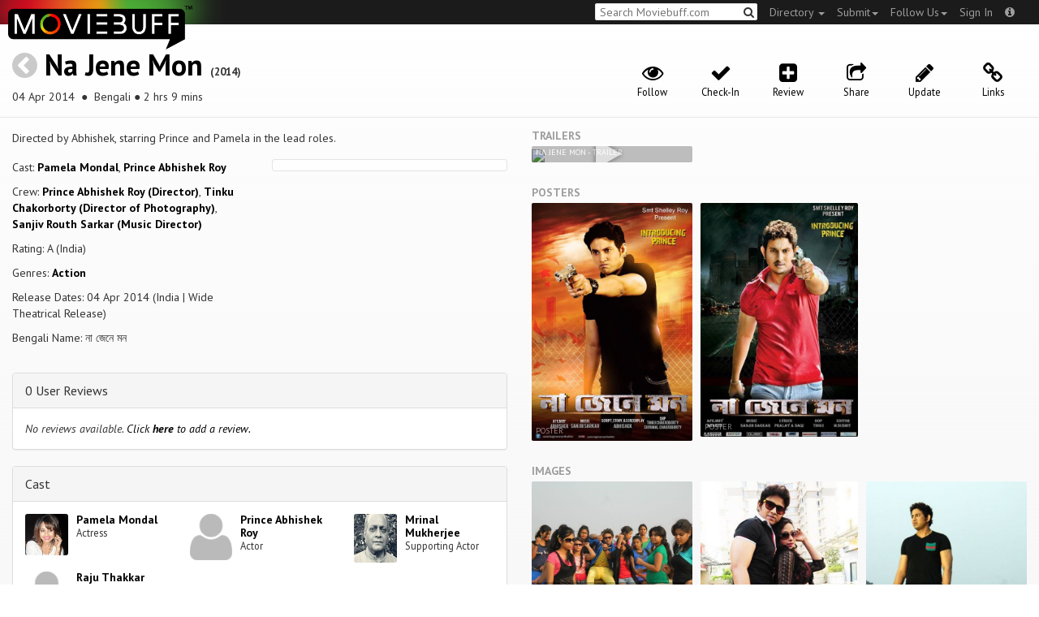

--- FILE ---
content_type: text/html; charset=utf-8
request_url: https://moviebuff.herokuapp.com/na-jene-mon
body_size: 9596
content:
<!DOCTYPE html>
<html prefix="og: http://ogp.me/ns#">
<head>
<script type="text/javascript">var _sf_startpt=(new Date()).getTime()</script>
<meta name="google-site-verification" content="XF0gMK5Ucb8LQIAIjqECD7Z2ZNFStvMVPcR2NtUiVh4" />
<meta name="google-site-verification" content="RL5N_NLXRDvo1_0z43JP3HXSJGqZU_VLhsjrhvWZRaQ" />
<meta name="google-site-verification" content="lNHk7bzN2nQpnoFW3hiyOyVCtLdWyHLpDWYulrIA6r4" />
<meta name="viewport" content="width=device-width, initial-scale=1.0, maximum-scale=1.0, user-scalable=no">
<title>Na Jene Mon on Moviebuff.com</title>
<meta property="og:title" content="Na Jene Mon on Moviebuff.com" />
<meta name="twitter:title" content="Na Jene Mon on Moviebuff.com" />
<meta property="og:site_name" content="Moviebuff.com" />

<meta property="og:description" content="Release Date: 04 Apr 2014. Na Jene Mon is directed by Prince Abhishek Roy, and stars Pamela Mondal and Prince Abhishek Roy." />
<meta name="twitter:description" content="Release Date: 04 Apr 2014. Na Jene Mon is directed by Prince Abhishek Roy, and stars Pamela Mondal and Prince Abhishek Roy." />
<meta name="description" content="Release Date: 04 Apr 2014. Na Jene Mon is directed by Prince Abhishek Roy, and stars Pamela Mondal and Prince Abhishek Roy." />
<link rel="canonical" href="https://www.moviebuff.com/na-jene-mon
"/>
<meta property="og:url" content="https://www.moviebuff.com/na-jene-mon
" />
<meta name="twitter:url" content="https://www.moviebuff.com/na-jene-mon
" />

<meta property="og:image" content="//images.moviebuff.com/56e63e0a-a991-469f-8c48-1faa26cd434f?w=600" />
<meta name="twitter:image" content="//images.moviebuff.com/56e63e0a-a991-469f-8c48-1faa26cd434f?w=600" />

<meta property="og:type" content="website" />

<meta property="og:type" content="video.movie" />
<meta name="twitter:card" content="summary_large_image" />
<meta name="qubevault:url" content="/movies/na-jene-mon/vault" />

<meta charset="utf-8" />
<meta name="google-site-verification" content="J2GbEEU6wAwgnDkCIcOcsiub6JCbyTwIfBxGMFY3DUg" />
<meta name="msvalidate.01" content="410DCBDEEC99002CEA75477BFEAEA751" />
<link href="https://plus.google.com/111661441531662695578" rel="publisher" />
<meta name="csrf-param" content="authenticity_token" />
<meta name="csrf-token" content="fwWxMYrr9O99PHYSSEY0Rt0mwZIXAWu3fnCvGrwOS6tFonbKq7oyHpBf/5MDKry+LnRDhYxvNSumFNngxUfGHA==" />
<link href='//fonts.googleapis.com/css?family=PT+Sans:400,700,400italic,700italic' rel='stylesheet' type='text/css'>
<script src="//ajax.googleapis.com/ajax/libs/jquery/2.1.0/jquery.min.js"></script>
  <script>
    window.DATASETS = {};
    window.DATASETS.CITIES_BY_ID = {"1932":"Agra, Uttar Pradesh","2127":"Anakapalle, Andhra Pradesh","1938":"Anand, Gujarat","2245":"Attili, Andhra Pradesh","163372":"Bihpuria, Assam","182577":"Chapra, Bihar","12790":"Dhekiajuli, Assam","1686":"Gudivada, Andhra Pradesh","2427":"Gulbarga, Karnataka","11686":"Halol, Gujarat","13982":"Jagraon, Punjab","1918":"Kota, Rajasthan","2801":"Macherla, Andhra Pradesh","163808":"Mandi Dabwali, Punjab","2074":"Narasaraopet, Andhra Pradesh","1716":"Narsapur, Andhra Pradesh","2705":"Peddapuram, Andhra Pradesh","14018":"Sardulgarh, Punjab","1827":"Tuticorin, Tamil Nadu","1648":"Vijayawada, Andhra Pradesh","1713":"Visakhapatnam, Andhra Pradesh"};
    window.DATASETS.COUNTRIES_BY_ID = {"1":"India"};
    window.DATASETS.LANGUAGES_BY_ID = {"1":"Abkhazian","3":"Aché","6":"Afrikaans","11":"Albanian","13":"American Sign Language","17":"Arabic","18":"Aragonese","21":"Armenian","22":"Assamese","26":"Aymara","336":"Ayoreo","27":"Azerbaijani","341":"Bagheli","331":"Balochi","35":"Basque","322":"Beary","386":"Bemba","39":"Bengali","41":"Bhojpuri","45":"Bodo","46":"Bosnian","309":"Braj Bhasha","47":"Brazilian Sign Language","51":"Bulgarian","52":"Bundeli","54":"Burmese","55":"Cantonese","56":"Catalan","57":"Central Khmer","62":"Chhattisgarhi","63":"Chinese","69":"Croatian","71":"Czech","72":"Danish","73":"Dari","77":"Deccani (Dakhini)","314":"Dhivehi","332":"Dimasa","78":"Dogri","79":"Dutch","81":"Dzongkha","85":"English","87":"Estonian","91":"Filipino","92":"Finnish","93":"Flemish","95":"French","97":"Fulah","99":"Gaelic","100":"Galician","419":"Galo","101":"Garhwali","329":"Garo","102":"Georgian","103":"German","107":"Greek","111":"Gujarati","116":"Haitian","383":"Haoussa","118":"Haryanvi","121":"Hawaiian","122":"Hebrew","124":"Hindi","126":"Hinglish","130":"Hungarian","133":"Icelandic","135":"Indian Sign Language","136":"Indonesian","139":"Irish Gaelic","140":"Italian","304":"Jaintia","141":"Japanese","313":"Jasari","427":"Jaunsari","423":"Jonsari","144":"Kannada","148":"Kashmiri","149":"Kazakh","428":"Khamti","152":"Khasi","153":"Kodava","268":"Kokborok","154":"Konkani","156":"Korean","158":"Kumayani","160":"Kurdish","343":"Kurukh","345":"Kutchi","162":"Kyrgyz","163":"Ladakhi","166":"Lao","167":"Latin","315":"Latin American Spanish","168":"Latvian","170":"Lingala","171":"Lithuanian","319":"Luxembourgish","308":"Macedonian","173":"Magahi","174":"Maithili","175":"Malagasy","176":"Malay","177":"Malayalam","179":"Maltese","182":"Mandarin","184":"Manipuri","185":"Maori","186":"Marathi","425":"Mon","197":"Mongolian","426":"Munda","200":"Nagpuri","203":"Nepali","385":"Newari","205":"Norwegian","348":"Nyishi","206":"Oriya","316":"Pangchenpa","317":"Paniya","209":"Pashtu","211":"Persian","212":"Polish","214":"Portuguese","215":"Punjabi","269":"Pushtu","216":"Rajasthani","220":"Romanian","221":"Russian","330":"Sambalpuri","225":"Sanskrit","226":"Santhali","227":"Serbian","228":"Serbo-Croatian","229":"Sicilian","420":"Sikkimese","230":"Silent","232":"Sindhi","233":"Sinhala","234":"Slovak","235":"Slovenian","236":"Somali","265":"Sourashtra","237":"Spanish","382":"Swahili","238":"Swedish","239":"Swiss German","302":"Tagalog","241":"Tamil","421":"Tarahumara","242":"Telugu","243":"Thai","305":"Tibetan","342":"Tiwa","461":"Tok Pisin","244":"Tulu","245":"Turkish","248":"Ukrainian","250":"Urdu","253":"Uzbek","254":"Vietnamese","257":"Welsh","258":"Wolof","259":"Xhosa","263":"Yoruba"};

    window.LOADERS = {};
    window.LOADERS.CITY = $.Deferred();
    window.LOADERS.LANGUAGE = $.Deferred();
  </script>
<script src="https://assets.moviebuff.com/assets/application-4493db25a38bac70fe91e2102f35be425e644300df2f9cafe2d2eaf5b6f8c3de.js"></script>
<link rel="stylesheet" media="all" href="https://assets.moviebuff.com/assets/application-8f1f3781ebcdef1761e8b6fdc7d90fe5addc02f26d6e9c6971f0a01d31255e03.css" />
</head>
<body>
<div id="fixed-header-padding"></div>
<nav class="navbar navbar-inverse" role="navigation">
  <!-- Brand and toggle get grouped for better mobile display -->
  <div class="navbar-header">
    <button type="button" class="navbar-toggle" data-toggle="collapse" data-target=".navbar-ex1-collapse">
      <span class="sr-only">Toggle navigation</span>
      <span class="icon-bar"></span>
      <span class="icon-bar"></span>
    </button>
    <a class="navbar-brand" href="/"><h1>Moviebuff</h1><img src="https://assets.moviebuff.com/assets/logobeta2-5fd5fe517e3fbe0755edbf87d639c73813d67b2f0b549f20bac1ada74bc6da54.png"/></a>
  </div>

  <!-- Collect the nav links, forms, and other content for toggling -->
  <div class="collapse navbar-collapse navbar-ex1-collapse">
    <ul class="nav navbar-nav navbar-right">

      <li class="dropdown">
        <a class="dropdown-toggle" href="#" data-toggle="dropdown">Directory&nbsp;<b class="caret"></b></a>
        <ul class="dropdown-menu">
          <li><a href="/directory/movies">Movies</a></li>
          <li><a href="/directory/people">People</a></li>
          <li><a href="/directory/companies">Companies</a></li>
          <li><a href="/directory/theatres">Theatres</a></li>
        </ul>
      </li>
      <li class="dropdown">
        <a class="dropdown-toggle" href="#" data-toggle="dropdown">Submit<b class="caret"></b></a>
        <ul class="dropdown-menu">
          <li><a data-login href="/review">New Review</a></li>
          <li><a data-login href="/movies/new">New Movie</a></li>
          <li><a data-login href="/people/new">New Person</a></li>
          <li><a data-login href="/entities/new">New Company</a></li>
        </ul>
      </li>
      <li class="dropdown">
        <a class="dropdown-toggle" href="#" data-toggle="dropdown">Follow Us<b class="caret"></b></a>
        <ul class="dropdown-menu">
          <li><a target="_blank" href="https://www.facebook.com/moviebuffindia"><i class="icon-facebook-sign"></i>&nbsp;Facebook</a></li>
          <li><a target="_blank" href="https://twitter.com/moviebuffindia"><i class="icon-twitter-sign"></i>&nbsp;Twitter</a></li>
          <li><a target="_blank" href="https://plus.google.com/111661441531662695578/posts"><i class="icon-google-plus-sign"></i>&nbsp;Google +</a></li>
        </ul>
      </li>
      <li><a id="nav-signin" data-login-type="moviepass">Sign In</a></li>
      <li class="dropdown">
        <a href="#" class="dropdown-toggle last" data-toggle="dropdown"><i class="icon-info-sign"></i></a>
        <ul class="dropdown-menu">
          <li><a href="/info/about">About</a></li>
          <li><a href="/info/terms">Terms of Use</a></li>
          <li><a href="/info/contact">Contact</a></li>
          <li><div class="inactive notice">&copy; Moviebuff 2025</div></li>
        </ul>
      </li>

    </ul>
    <form id="main-search" class="navbar-right" role="search" method="GET" action="/search">
      <input type="text" id="q" tabindex="1" placeholder="Search Moviebuff.com" name="q" value="">
      <button class="" type="submit"><i class="icon-search"></i></button>
    </form>
    <ul class="nav navbar-nav navbar-right">


    </ul>
  </div><!-- /.navbar-collapse -->
</nav>











<div class="full-container" id="resource" itemscope itemtype="http://schema.org/Movie">
  <div class="row header">
  <div class="col-sm-7">
    <h1><a class="main-back-link" href="javascript:history.back()"><i class="icon-chevron-sign-left"></i></a>&nbsp;<a href="/na-jene-mon">Na Jene Mon</a>&nbsp;<span class="year">(2014)</span></h1>
    <p class="info"><span id="_datePublished" itemprop="datePublished" content= 04 Apr 2014 >04 Apr 2014 </span> &nbsp;●&nbsp; Bengali&nbsp;●&nbsp;2 hrs 9 mins</p>
  </div>
  <meta id="_name" itemprop="name" content="Na Jene Mon">
  <meta id="_url" itemprop="url" content = "/na-jene-mon">
  <meta id="_duration" itemprop="duration" content = "2 hrs 9 mins" >
  <div class="col-sm-5">
    <div class="header-links">
      <a data-component="WatchlistButton" class="watchlist-icon " data-toggleurl="https://moviebuff.herokuapp.com/movies/na-jene-mon/watchlist" data-name="Na Jene Mon" data-url="na-jene-mon"><i class="icon-eye-open"></i><span class="text">Follow</span></a>
        <a class="checkin-icon" data-component="CheckinIndicator" data-interactions-url="https://moviebuff.herokuapp.com/movies/na-jene-mon/interactions" ><span class="indicator"><i class="icon-ok"></i></span><span class="text">Check-In</span></a>

        <a data-login href="/movies/na-jene-mon/reviews/new"><i class="icon-plus-sign-alt"></i><span class="text">Review</span></a>
      <a href="#share-modal" data-toggle="modal"><i class="icon-share"></i><span class="text">Share</span></a>
<div id="share-modal" class="modal fade" tabindex="-1" role="dialog" aria-labelledby="header" aria-hidden="true">
	<div class="modal-dialog">
		<div class="modal-content">
		  <div class="modal-header">
		    <button type="button" class="close" data-dismiss="modal" aria-hidden="true"><i class='icon-remove'></i></button>
		    <h3 class="modal-title">Share Movie</h3>
		    
		  </div>
		  <div class="modal-body">
		    <div class="row">
<a class="share-link col-xs-3" target="_blank" style="color: #2d4585" href="https://www.facebook.com/dialog/feed?app_id=293779653969818&link=https%3A%2F%2Fmoviebuff.com%2Fna-jene-mon&redirect_uri=https%3A%2F%2Fmoviebuff.herokuapp.com%2Fna-jene-mon" ><i class="icon-facebook-sign"></i></a>
<a class="share-link col-xs-3" target="_blank" style="color: #139be9" href="https://twitter.com/intent/tweet?text=Check%20out%20Na%20Jene%20Mon%20%282014%29%20on%20%40moviebuffindia%20https%3A%2F%2Fmoviebuff.com%2Fna-jene-mon"><i class="icon-twitter-sign"></i></a>
<a class="share-link col-xs-3" target="_blank" style="color: #cb3423" target="_blank" href="https://plus.google.com/share?url=https%3A%2F%2Fmoviebuff.com%2Fna-jene-mon" ><i class="icon-google-plus-sign"></i></a>
<a class="share-link col-xs-3" href="mailto:?body=Check%20out%20Na%20Jene%20Mon%20%282014%29%20on%20moviebuff.com%0Ahttps%3A%2F%2Fmoviebuff.com%2Fna-jene-mon%0A%0A--%0ASent%20via%20moviebuff.com&subject=" target="_blank"><i class="icon-envelope-alt"></i></a>
</div>

		  </div>
	  </div>
  </div>
</div>



      <a data-login href="/movies/na-jene-mon/edit"><i class="icon-pencil"></i><span class="text">Update</span></a>
        <a href="#links" data-toggle="modal"><i class="icon-link"></i><span class="text">Links</span></a>
  <div id="links" class="modal fade" tabindex="-1" role="dialog" aria-labelledby="header" aria-hidden="true">
	<div class="modal-dialog">
		<div class="modal-content">
		  <div class="modal-header">
		    <button type="button" class="close" data-dismiss="modal" aria-hidden="true"><i class='icon-remove'></i></button>
		    <h3 class="modal-title">Links</h3>
		    
		  </div>
		  <div class="modal-body">
		    <a target="_blank" class="official-link" href="https://www.facebook.com/najenemonthefilm"><i class="icon-facebook-sign"></i>Official Facebook Page</a>
<a target="_blank" class="official-link" href="https://www.youtube.com/user/najenemonthefilm"><i class="icon-youtube-play"></i>Official YouTube Channel</a>


		  </div>
	  </div>
  </div>
</div>




    </div>
  </div>
</div>

  <div class="interaction-holder">
    <div class="interaction checkin-details" data-component="CheckinInteraction" data-checkin-url="/movies/na-jene-mon/checkin">
  <div class="row heading">
    <div class="col-md-3"><h4 class="heads">Where did you watch this movie?</h4></div>
    <div class="col-md-5"><input type="text" class="theater-search autocomplete form-control" placeholder="Search for a theatre"></input></div>
    <div class="col-md-3 center"><button class="button other">I watched it somewhere else</button></div>
    <div class="col-md-1 center"><a class="button cancel">Cancel</a></div>
  </div>
</div>
    <div data-component="Notifier" class="interaction notifier">
  <div class="close-button"><i class="icon-remove"></i></div>
  <div class="notifications"></div>
</div>
    <div class="interaction sharing" data-component="ShareBar">
  <div class="row">
    <a target="_blank" class="col-xs-3 share-button facebook"><i class="icon-facebook-sign"></i></a>
    <a target="_blank" class="col-xs-3 share-button twitter"><i class="icon-twitter-sign"></i></a>
    <a target="_blank" class="col-xs-3 share-button gplus"><i class="icon-google-plus-sign"></i></a>
    <a target="_blank" class="col-xs-2 share-button email"><i class="icon-envelope-alt"></i></a>
    <a target="_blank" class="col-xs-1 share-button close"><i class="icon-remove"></i></a>
  </div>
</div>

  </div>
  <div class="row">
    <div class="col-md-6">
      <div class="primary">
    <div class="section"  itemprop="description">
      Directed by Abhishek, starring Prince and Pamela in the lead roles.
    </div>
  <div class="row">
    <div class="col-sm-6">
      <div class="section">
        <p itemprop="actor" itemscope itemtype="http://schema.org/Person">Cast: <a itemprop="name" href="/pamela-mondal">Pamela Mondal</a>, <a itemprop="name" href="/prince-abhishek-roy">Prince Abhishek Roy</a></p>
        <p>Crew: <a href="/prince-abhishek-roy">Prince Abhishek Roy (Director)</a>, <a href="/tinku-chakorborty">Tinku Chakorborty (Director of Photography)</a>, <a href="/sanjiv-routh-sarkar">Sanjiv Routh Sarkar (Music Director)</a></p>
        <p itemprop="contentRating">Rating: A (India)</p>
        <p>Genres: <a itemprop="genre" href="/search?q=Action">Action</a></p>
          <p>Release Dates: 04 Apr 2014 (India | Wide Theatrical Release)


        <p>Bengali Name: না জেনে মন</p>
      </div>
    </div>

    <div class="col-sm-6">
    
  <div class="ratings">
    <div class="row">

    </div>
  </div>

<div class="clear"></div>

    </div>
  </div>
</div>

      <div class="secondary">
  <div id="extras">

      
<div class="panel panel-default" >
  <div class="panel-heading panel-title accordion-toggle">
    <a data-toggle="collapse" class="" href="#0userreviews">0 User Reviews</a>
  </div>
  <div class="panel-collapse collapse in" id="0userreviews">
    <div class="panel-body">
<script type="text/javascript">
  var VOTE_URL = "/movies/na-jene-mon/votes";
</script>

<div class="review-listing">
    <em>No reviews available. <a href="/movies/na-jene-mon/reviews/new" data-login>Click <strong>here</strong> to add a review.</a></em>
</div>
<script type="text/template" id="review-template">
  {{count}}
</script></div>
  </div>
</div>



      
<div class="panel panel-default" >
  <div class="panel-heading panel-title accordion-toggle">
    <a data-toggle="collapse" class="" href="#cast">Cast</a>
  </div>
  <div class="panel-collapse collapse in" id="cast">
    <div class="panel-body"><div class="row">
  <div class="col-xs-6 col-sm-4 credit">
    <div class="row">
      <div class="col-xs-4 avatar">
        <a href="/pamela-mondal"><img src="//images.moviebuff.com/2eacb8e0-11bc-46a5-aa25-1be4966af9d8?w=100"></a>
      </div>
      <div class="col-xs-8 info">
        <div class="name"><a href="/pamela-mondal">Pamela Mondal</a></div>
        <div class="role">Actress</div>
      </div>
    </div>
  </div>
  <div class="col-xs-6 col-sm-4 credit">
    <div class="row">
      <div class="col-xs-4 avatar">
        <a href="/prince-abhishek-roy"><img src="https://assets.moviebuff.com/assets/blanks/noperson-2d143a9ac2dede671fb6fe646400f9f11216950e7af7fd3dc92cb0e6e96c1289.png"></a>
      </div>
      <div class="col-xs-8 info">
        <div class="name"><a href="/prince-abhishek-roy">Prince Abhishek Roy</a></div>
        <div class="role">Actor</div>
      </div>
    </div>
  </div>
  <div class="col-xs-6 col-sm-4 credit">
    <div class="row">
      <div class="col-xs-4 avatar">
        <a href="/mrinal-mukherjee"><img src="//images.moviebuff.com/9ee13e6f-5c1b-44c7-9dff-19d09e13d275?w=100"></a>
      </div>
      <div class="col-xs-8 info">
        <div class="name"><a href="/mrinal-mukherjee">Mrinal Mukherjee</a></div>
        <div class="role">Supporting Actor</div>
      </div>
    </div>
  </div>
  <div class="col-xs-6 col-sm-4 credit">
    <div class="row">
      <div class="col-xs-4 avatar">
        <a href="/raju-thakkar"><img src="https://assets.moviebuff.com/assets/blanks/noperson-2d143a9ac2dede671fb6fe646400f9f11216950e7af7fd3dc92cb0e6e96c1289.png"></a>
      </div>
      <div class="col-xs-8 info">
        <div class="name"><a href="/raju-thakkar">Raju Thakkar</a></div>
        <div class="role">Supporting Actor</div>
      </div>
    </div>
  </div>
</div>
</div>
  </div>
</div>


      
<div class="panel panel-default" >
  <div class="panel-heading panel-title accordion-toggle">
    <a data-toggle="collapse" class="" href="#crew">Crew</a>
  </div>
  <div class="panel-collapse collapse in" id="crew">
    <div class="panel-body">  <div class="department">
    <h4 class="heading">Direction</h4>
     <div class="row crew-group">
  <div class="col-xs-4 role">Director</div>
  <div class="col-xs-8 name">
    <div><a href="/prince-abhishek-roy">Prince Abhishek Roy</a> </div>
  </div>
</div>

  </div>
  <div class="department">
    <h4 class="heading">Production</h4>
     <div class="row crew-group">
  <div class="col-xs-4 role">Producer</div>
  <div class="col-xs-8 name">
    <div><a href="/shelley-roy">Shelley Roy</a> </div>
  </div>
</div>
<div class="row crew-group">
  <div class="col-xs-4 role">Production Company</div>
  <div class="col-xs-8 name">
    <div><a href="/golden-deer-entertainment">Golden Deer Entertainment</a> </div>
  </div>
</div>

  </div>
  <div class="department">
    <h4 class="heading">Writers</h4>
     <div class="row crew-group">
  <div class="col-xs-4 role">Screenplay Writer</div>
  <div class="col-xs-8 name">
    <div><a href="/prince-abhishek-roy">Prince Abhishek Roy</a> </div>
  </div>
</div>
<div class="row crew-group">
  <div class="col-xs-4 role">Story Writer</div>
  <div class="col-xs-8 name">
    <div><a href="/prince-abhishek-roy">Prince Abhishek Roy</a> </div>
  </div>
</div>
<div class="row crew-group">
  <div class="col-xs-4 role">Dialogue Writer</div>
  <div class="col-xs-8 name">
    <div><a href="/prince-abhishek-roy">Prince Abhishek Roy</a> </div>
  </div>
</div>

  </div>
  <div class="department">
    <h4 class="heading">Camera and Electrical</h4>
     <div class="row crew-group">
  <div class="col-xs-4 role">Director of Photography</div>
  <div class="col-xs-8 name">
    <div><a href="/tinku-chakorborty">Tinku Chakorborty</a> </div>
  </div>
</div>

  </div>
  <div class="department">
    <h4 class="heading">Music</h4>
     <div class="row crew-group">
  <div class="col-xs-4 role">Music Director</div>
  <div class="col-xs-8 name">
    <div><a href="/sanjiv-routh-sarkar">Sanjiv Routh Sarkar</a> </div>
  </div>
</div>
<div class="row crew-group">
  <div class="col-xs-4 role">Playback Singer</div>
  <div class="col-xs-8 name">
    <div><a href="/arun-daga">Arun Daga</a> </div>
    <div><a href="/prakriti-kakar">Prakriti Kakar</a> </div>
    <div><a href="/prasenjit-mallick">Prasenjit Mallick</a> </div>
  </div>
</div>

  </div>
</div>
  </div>
</div>


      
<div class="panel panel-default" >
  <div class="panel-heading panel-title accordion-toggle">
    <a data-toggle="collapse" class="" href="#technicaldetails">Technical Details</a>
  </div>
  <div class="panel-collapse collapse in" id="technicaldetails">
    <div class="panel-body">  <div class="row secondary-info">
  <div class="col-sm-4">Film Type:</div>
  <div class="col-sm-8">Feature </div>
</div>
<div class="row secondary-info">
  <div class="col-sm-4">Language:</div>
  <div class="col-sm-8">Bengali</div>
</div>
<div class="row secondary-info">
  <div class="col-sm-4">Colour Info:</div>
  <div class="col-sm-8">Color</div>
</div>
<div class="row secondary-info">
  <div class="col-sm-4">Frame Rate:</div>
  <div class="col-sm-8">24 fps</div>
</div>
<div class="row secondary-info">
  <div class="col-sm-4">Aspect Ratio:</div>
  <div class="col-sm-8">2.39:1 (Scope)</div>
</div>
<div class="row secondary-info">
  <div class="col-sm-4">Stereoscopy:</div>
  <div class="col-sm-8">No</div>
</div>
<div class="row secondary-info">
  <div class="col-sm-4">Archival Source:</div>
  <div class="col-sm-8">QubeVault</div>
</div>

</div>
  </div>
</div>





  </div>
</div>

    </div>
    <div class="col-md-6">
        <h5 class="gallery-title">Trailers</h5>
  <div class="gallery" data-component="Gallery" data-preferred-column-width="200" data-item-selector="a">
    
  <a id="trailer-caefa" target="_blank" href="https://www.youtube.com/watch?v=72BDDBq91jk" data-gallery-type="youtube:video" data-gallery-id="72BDDBq91jk" data-key="YoutubeVideo:8753">
    <img data-title="Na Jene Mon - Trailer" src="https://img.youtube.com/vi/72BDDBq91jk/hqdefault.jpg"/>
    <span class="caption">Na Jene Mon - Trailer</span>
    <i class="icon-play play"></i>
  </a>

  </div>

  <h5 class="gallery-title">Posters</h5>
  <div class="gallery" data-component="Gallery" data-preferred-column-width="200" data-item-selector="a">
    <a id="image-5b27b" target="_blank" href="//images.moviebuff.com/56e63e0a-a991-469f-8c48-1faa26cd434f?w=1000" data-gallery-type="image" data-gallery-id="//images.moviebuff.com/56e63e0a-a991-469f-8c48-1faa26cd434f" data-key="Image2:31472">
  <img src="//images.moviebuff.com/56e63e0a-a991-469f-8c48-1faa26cd434f?w=500" data-title="Poster" />
  <span class="caption">Poster</span>
</a>
<a id="image-26d0c" target="_blank" href="//images.moviebuff.com/73273756-4228-4067-96c8-7c50524f16d1?w=1000" data-gallery-type="image" data-gallery-id="//images.moviebuff.com/73273756-4228-4067-96c8-7c50524f16d1" data-key="Image2:31496">
  <img src="//images.moviebuff.com/73273756-4228-4067-96c8-7c50524f16d1?w=500" data-title="Poster" />
  <span class="caption">Poster</span>
</a>

  </div>




  <h5 class="gallery-title">Images</h5>
  <div class="gallery" data-component="Gallery" data-preferred-column-width="200" data-item-selector="a">
    <a id="image-c8c0f" target="_blank" href="//images.moviebuff.com/1d483600-be22-42a8-b9d7-8af48926f5dc?w=1000" data-gallery-type="image" data-gallery-id="//images.moviebuff.com/1d483600-be22-42a8-b9d7-8af48926f5dc" data-key="Image2:31473">
  <img src="//images.moviebuff.com/1d483600-be22-42a8-b9d7-8af48926f5dc?w=500" data-title="Still" />
  <span class="caption">Still</span>
</a>
<a id="image-c4620" target="_blank" href="//images.moviebuff.com/6fa328c1-0a40-4374-936f-689af8ef9ccf?w=1000" data-gallery-type="image" data-gallery-id="//images.moviebuff.com/6fa328c1-0a40-4374-936f-689af8ef9ccf" data-key="Image2:31474">
  <img src="//images.moviebuff.com/6fa328c1-0a40-4374-936f-689af8ef9ccf?w=500" data-title="Still" />
  <span class="caption">Still</span>
</a>
<a id="image-5a241" target="_blank" href="//images.moviebuff.com/ef4a50ed-95ad-4b1b-955b-4b6d8f5853e9?w=1000" data-gallery-type="image" data-gallery-id="//images.moviebuff.com/ef4a50ed-95ad-4b1b-955b-4b6d8f5853e9" data-key="Image2:31475">
  <img src="//images.moviebuff.com/ef4a50ed-95ad-4b1b-955b-4b6d8f5853e9?w=500" data-title="Still" />
  <span class="caption">Still</span>
</a>
<a id="image-f9d0c" target="_blank" href="//images.moviebuff.com/8c9f602b-6e7d-4677-ba1c-19318b073942?w=1000" data-gallery-type="image" data-gallery-id="//images.moviebuff.com/8c9f602b-6e7d-4677-ba1c-19318b073942" data-key="Image2:31476">
  <img src="//images.moviebuff.com/8c9f602b-6e7d-4677-ba1c-19318b073942?w=500" data-title="Still" />
  <span class="caption">Still</span>
</a>
<a id="image-d5adf" target="_blank" href="//images.moviebuff.com/83faba04-dd14-4b28-9e8e-6c896bb1e9be?w=1000" data-gallery-type="image" data-gallery-id="//images.moviebuff.com/83faba04-dd14-4b28-9e8e-6c896bb1e9be" data-key="Image2:31477">
  <img src="//images.moviebuff.com/83faba04-dd14-4b28-9e8e-6c896bb1e9be?w=500" data-title="Still" />
  <span class="caption">Still</span>
</a>
<a id="image-0cc34" target="_blank" href="//images.moviebuff.com/8bcbe0fb-5d18-4401-9657-250b30e2c309?w=1000" data-gallery-type="image" data-gallery-id="//images.moviebuff.com/8bcbe0fb-5d18-4401-9657-250b30e2c309" data-key="Image2:31478">
  <img src="//images.moviebuff.com/8bcbe0fb-5d18-4401-9657-250b30e2c309?w=500" data-title="Still" />
  <span class="caption">Still</span>
</a>
<a id="image-ab37c" target="_blank" href="//images.moviebuff.com/493d8a9f-9696-45fe-9347-bb50c3aff7e9?w=1000" data-gallery-type="image" data-gallery-id="//images.moviebuff.com/493d8a9f-9696-45fe-9347-bb50c3aff7e9" data-key="Image2:31479">
  <img src="//images.moviebuff.com/493d8a9f-9696-45fe-9347-bb50c3aff7e9?w=500" data-title="Still" />
  <span class="caption">Still</span>
</a>
<a id="image-f1667" target="_blank" href="//images.moviebuff.com/251cb728-b1e4-4fc2-bee6-6b0c9fbb639c?w=1000" data-gallery-type="image" data-gallery-id="//images.moviebuff.com/251cb728-b1e4-4fc2-bee6-6b0c9fbb639c" data-key="Image2:31480">
  <img src="//images.moviebuff.com/251cb728-b1e4-4fc2-bee6-6b0c9fbb639c?w=500" data-title="Still" />
  <span class="caption">Still</span>
</a>
<a id="image-ff257" target="_blank" href="//images.moviebuff.com/b82050f7-895e-49d7-a748-2e1c75b56dd8?w=1000" data-gallery-type="image" data-gallery-id="//images.moviebuff.com/b82050f7-895e-49d7-a748-2e1c75b56dd8" data-key="Image2:31481">
  <img src="//images.moviebuff.com/b82050f7-895e-49d7-a748-2e1c75b56dd8?w=500" data-title="Still" />
  <span class="caption">Still</span>
</a>
<a id="image-655ac" target="_blank" href="//images.moviebuff.com/badae122-f3d7-4967-9f5a-1e300c328c4b?w=1000" data-gallery-type="image" data-gallery-id="//images.moviebuff.com/badae122-f3d7-4967-9f5a-1e300c328c4b" data-key="Image2:31482">
  <img src="//images.moviebuff.com/badae122-f3d7-4967-9f5a-1e300c328c4b?w=500" data-title="Still" />
  <span class="caption">Still</span>
</a>
<a id="image-0be6d" target="_blank" href="//images.moviebuff.com/78278a7a-98d9-4ae8-b66b-d541b7be42c0?w=1000" data-gallery-type="image" data-gallery-id="//images.moviebuff.com/78278a7a-98d9-4ae8-b66b-d541b7be42c0" data-key="Image2:31483">
  <img src="//images.moviebuff.com/78278a7a-98d9-4ae8-b66b-d541b7be42c0?w=500" data-title="Still" />
  <span class="caption">Still</span>
</a>
<a id="image-e2085" target="_blank" href="//images.moviebuff.com/a597e59e-b82b-4bf2-b284-20ca4ef2f38c?w=1000" data-gallery-type="image" data-gallery-id="//images.moviebuff.com/a597e59e-b82b-4bf2-b284-20ca4ef2f38c" data-key="Image2:31484">
  <img src="//images.moviebuff.com/a597e59e-b82b-4bf2-b284-20ca4ef2f38c?w=500" data-title="Still" />
  <span class="caption">Still</span>
</a>
<a id="image-cf456" target="_blank" href="//images.moviebuff.com/237986cd-972b-4c5e-9673-5ef11fd06397?w=1000" data-gallery-type="image" data-gallery-id="//images.moviebuff.com/237986cd-972b-4c5e-9673-5ef11fd06397" data-key="Image2:31485">
  <img src="//images.moviebuff.com/237986cd-972b-4c5e-9673-5ef11fd06397?w=500" data-title="Still" />
  <span class="caption">Still</span>
</a>
<a id="image-09e5e" target="_blank" href="//images.moviebuff.com/9f0ebffe-b8c4-472a-89a4-48370261ffe5?w=1000" data-gallery-type="image" data-gallery-id="//images.moviebuff.com/9f0ebffe-b8c4-472a-89a4-48370261ffe5" data-key="Image2:31486">
  <img src="//images.moviebuff.com/9f0ebffe-b8c4-472a-89a4-48370261ffe5?w=500" data-title="Still" />
  <span class="caption">Still</span>
</a>
<a id="image-36c3c" target="_blank" href="//images.moviebuff.com/d36b76d8-c065-4a32-a811-2583541c36bd?w=1000" data-gallery-type="image" data-gallery-id="//images.moviebuff.com/d36b76d8-c065-4a32-a811-2583541c36bd" data-key="Image2:31487">
  <img src="//images.moviebuff.com/d36b76d8-c065-4a32-a811-2583541c36bd?w=500" data-title="Still" />
  <span class="caption">Still</span>
</a>
<a id="image-4f446" target="_blank" href="//images.moviebuff.com/3bbad3ad-4b23-437e-9be2-87d1b19db283?w=1000" data-gallery-type="image" data-gallery-id="//images.moviebuff.com/3bbad3ad-4b23-437e-9be2-87d1b19db283" data-key="Image2:31488">
  <img src="//images.moviebuff.com/3bbad3ad-4b23-437e-9be2-87d1b19db283?w=500" data-title="Still" />
  <span class="caption">Still</span>
</a>
<a id="image-40b0d" target="_blank" href="//images.moviebuff.com/73799cb5-63fc-403d-a5f3-0227b9c92e25?w=1000" data-gallery-type="image" data-gallery-id="//images.moviebuff.com/73799cb5-63fc-403d-a5f3-0227b9c92e25" data-key="Image2:31489">
  <img src="//images.moviebuff.com/73799cb5-63fc-403d-a5f3-0227b9c92e25?w=500" data-title="Still" />
  <span class="caption">Still</span>
</a>
<a id="image-32b37" target="_blank" href="//images.moviebuff.com/10c29f86-b703-4c1f-9644-acb3c2d51d08?w=1000" data-gallery-type="image" data-gallery-id="//images.moviebuff.com/10c29f86-b703-4c1f-9644-acb3c2d51d08" data-key="Image2:31490">
  <img src="//images.moviebuff.com/10c29f86-b703-4c1f-9644-acb3c2d51d08?w=500" data-title="Still" />
  <span class="caption">Still</span>
</a>
<a id="image-38030" target="_blank" href="//images.moviebuff.com/995fef59-4113-4f9f-a40b-04f8ca9717ab?w=1000" data-gallery-type="image" data-gallery-id="//images.moviebuff.com/995fef59-4113-4f9f-a40b-04f8ca9717ab" data-key="Image2:31491">
  <img src="//images.moviebuff.com/995fef59-4113-4f9f-a40b-04f8ca9717ab?w=500" data-title="Still" />
  <span class="caption">Still</span>
</a>
<a id="image-6d4e0" target="_blank" href="//images.moviebuff.com/b67bbb76-6240-46b5-859f-5ce78664886e?w=1000" data-gallery-type="image" data-gallery-id="//images.moviebuff.com/b67bbb76-6240-46b5-859f-5ce78664886e" data-key="Image2:31492">
  <img src="//images.moviebuff.com/b67bbb76-6240-46b5-859f-5ce78664886e?w=500" data-title="Still" />
  <span class="caption">Still</span>
</a>
<a id="image-7fbb0" target="_blank" href="//images.moviebuff.com/7e2e718a-a156-470a-bd41-1d1b439a7c84?w=1000" data-gallery-type="image" data-gallery-id="//images.moviebuff.com/7e2e718a-a156-470a-bd41-1d1b439a7c84" data-key="Image2:31493">
  <img src="//images.moviebuff.com/7e2e718a-a156-470a-bd41-1d1b439a7c84?w=500" data-title="Still" />
  <span class="caption">Still</span>
</a>
<a id="image-ab74c" target="_blank" href="//images.moviebuff.com/04d134fa-915b-4a87-a0e6-d16c977cec5f?w=1000" data-gallery-type="image" data-gallery-id="//images.moviebuff.com/04d134fa-915b-4a87-a0e6-d16c977cec5f" data-key="Image2:31494">
  <img src="//images.moviebuff.com/04d134fa-915b-4a87-a0e6-d16c977cec5f?w=500" data-title="Still" />
  <span class="caption">Still</span>
</a>
<a id="image-21ff9" target="_blank" href="//images.moviebuff.com/6950e442-e7e3-40a4-aab7-4ed47996b44d?w=1000" data-gallery-type="image" data-gallery-id="//images.moviebuff.com/6950e442-e7e3-40a4-aab7-4ed47996b44d" data-key="Image2:31495">
  <img src="//images.moviebuff.com/6950e442-e7e3-40a4-aab7-4ed47996b44d?w=500" data-title="Still" />
  <span class="caption">Still</span>
</a>
<a id="image-1457f" target="_blank" href="//images.moviebuff.com/33ce934c-e9f9-431a-bc05-f579d3890e42?w=1000" data-gallery-type="image" data-gallery-id="//images.moviebuff.com/33ce934c-e9f9-431a-bc05-f579d3890e42" data-key="Image2:31497">
  <img src="//images.moviebuff.com/33ce934c-e9f9-431a-bc05-f579d3890e42?w=500" data-title="Still" />
  <span class="caption">Still</span>
</a>
<a id="image-806e9" target="_blank" href="//images.moviebuff.com/26802415-2fb8-4568-8493-47acabc6d1e5?w=1000" data-gallery-type="image" data-gallery-id="//images.moviebuff.com/26802415-2fb8-4568-8493-47acabc6d1e5" data-key="Image2:31498">
  <img src="//images.moviebuff.com/26802415-2fb8-4568-8493-47acabc6d1e5?w=500" data-title="Still" />
  <span class="caption">Still</span>
</a>
<a id="image-232b7" target="_blank" href="//images.moviebuff.com/5735c657-1877-4bb6-882f-9955ad3d3a0b?w=1000" data-gallery-type="image" data-gallery-id="//images.moviebuff.com/5735c657-1877-4bb6-882f-9955ad3d3a0b" data-key="Image2:31499">
  <img src="//images.moviebuff.com/5735c657-1877-4bb6-882f-9955ad3d3a0b?w=500" data-title="Still" />
  <span class="caption">Still</span>
</a>
<a id="image-299af" target="_blank" href="//images.moviebuff.com/1f3e9966-28e3-4235-b891-07e479a268c5?w=1000" data-gallery-type="image" data-gallery-id="//images.moviebuff.com/1f3e9966-28e3-4235-b891-07e479a268c5" data-key="Image2:31500">
  <img src="//images.moviebuff.com/1f3e9966-28e3-4235-b891-07e479a268c5?w=500" data-title="Still" />
  <span class="caption">Still</span>
</a>
<a id="image-85d2b" target="_blank" href="//images.moviebuff.com/3b54e369-f48e-4ebd-b03a-2b6850bccaa5?w=1000" data-gallery-type="image" data-gallery-id="//images.moviebuff.com/3b54e369-f48e-4ebd-b03a-2b6850bccaa5" data-key="Image2:31501">
  <img src="//images.moviebuff.com/3b54e369-f48e-4ebd-b03a-2b6850bccaa5?w=500" data-title="Still" />
  <span class="caption">Still</span>
</a>

  </div>


<div data-component="GalleryStage">
  <div class="stage"></div>
</div>

    </div>
    <div id="uuid-modal" class="modal fade" tabindex="-1" role="dialog" aria-labelledby="header" aria-hidden="true">
	<div class="modal-dialog">
		<div class="modal-content">
		  <div class="modal-header">
		    <button type="button" class="close" data-dismiss="modal" aria-hidden="true"><i class='icon-remove'></i></button>
		    <h3 class="modal-title">Na Jene Mon <span style='font-size:14px;'>2014</span></h3>
		    <h4><p class='info'>04 Apr 2014&nbsp;●&nbsp;Bengali&nbsp;●&nbsp;2 hrs 9 mins</p></h4>
		  </div>
		  <div class="modal-body">
		    <p id='hello-text'>
  <code>2031c124-eda4-400f-a8a0-2955da642e08</code>
  <i style='cursor:pointer;float:right;' onclick="copy('2031c124-eda4-400f-a8a0-2955da642e08')" class='icon-copy'></i>
  <span class='copied-text-message' style='display:none;float:right;margin-right:3px;'>Copied</span>
</p>
<input class='copy-placeholder' tabindex='-1' aria-hidden='true' style='position:absolute;left:-9999px;'>

<script>
  function copy (uuid) {
    el = document.querySelector('.copy-placeholder')
    el.value = uuid
    el.select()
    document.execCommand('copy')

    $('.copied-text-message').show()

    setTimeout(() => $('.copied-text-message').hide(), 2000)
  }
</script>
		  </div>
	  </div>
  </div>
</div>



  </div>
</div>

<script type="text/javascript">
    var USER_RATING_PATH = "https://moviebuff.herokuapp.com/movies/na-jene-mon/update_user_rating";
    var VOTE_URL = "/movies/na-jene-mon/votes"
</script>


<div id="messagebox"></div>
<div id="sign-in" class="modal fade" tabindex="-1" role="dialog" aria-labelledby="header" aria-hidden="true">
	<div class="modal-dialog">
		<div class="modal-content">
		  <div class="modal-header">
		    <button type="button" class="close" data-dismiss="modal" aria-hidden="true"><i class='icon-remove'></i></button>
		    <h3 class="modal-title">WELCOME TO MOVIEBUFF</h3>
		    <h4>Your ticket to the movies!</h4>
		  </div>
		  <div class="modal-body">
		    <div class="about">
  Sign up and get access to some cool features. Create watchlists, check in at movies, rate them or even write whole reviews! You can also share literally everything on Moviebuff with your friends, enemies, frenemies, family, babysitter or pets. Is that enough incentive for you?
</div>
<hr/>
<div class="options-heading"><span>Sign in with</span></div>
<div class="sign-in-options row">
  <a onclick="ga('send', 'event', 'login', 'Moviepass Sign-in opted');" class="col-xs-12" data-login-type="moviepass" style="color: #cb3423">
    <img class="col-xs-4 col-xs-offset-4" src="https://assets.moviebuff.com/assets/moviepass_logo-ecae0c7b7cc91dc9d498f8dea26ed5a682baa590650dc239f1186d4d6809d9e8.png" alt="Moviepass logo" />
  </a>
</div>

		  </div>
	  </div>
  </div>
</div>



<script type='text/javascript'>
  var _merchantSettings=_merchantSettings || [];_merchantSettings.push(['AT', '11lbRF']);
</script>
<script type="text/javascript" src="//autolinkmaker.itunes.apple.com/js/itunes_autolinkmaker.js" async></script>

<script type="text/javascript">
  var _gauges = _gauges || [];
</script>
<script type="text/javascript" src="//secure.gaug.es/track.js" async id="gauges-tracker" data-site-id="5194dc37613f5d6c200000a2"></script>


<script type="text/javascript">
if(!(navigator.doNotTrack == "1" || window.doNotTrack == "1")) {
 
  (function(i,s,o,g,r,a,m){i['GoogleAnalyticsObject']=r;i[r]=i[r]||function(){
  (i[r].q=i[r].q||[]).push(arguments)},i[r].l=1*new Date();
  })(window,document,'script','//www.google-analytics.com/analytics.js','ga');
  ga('create', 'UA-41326342-1', 'moviebuff.com');
  ga('send', 'pageview');
  ga('require', 'displayfeatures');
  ga('require', 'linkid', 'linkid.js');
  ga('set', 'anonymizeIp', true);

}
else{
	var ga = () => {return;}  
}
</script>
<script type="text/javascript" src="//www.google-analytics.com/analytics.js" async></script>

<script>
ga('set', 'contentGroup1', 'Movies');
</script>

</body>
</html>
